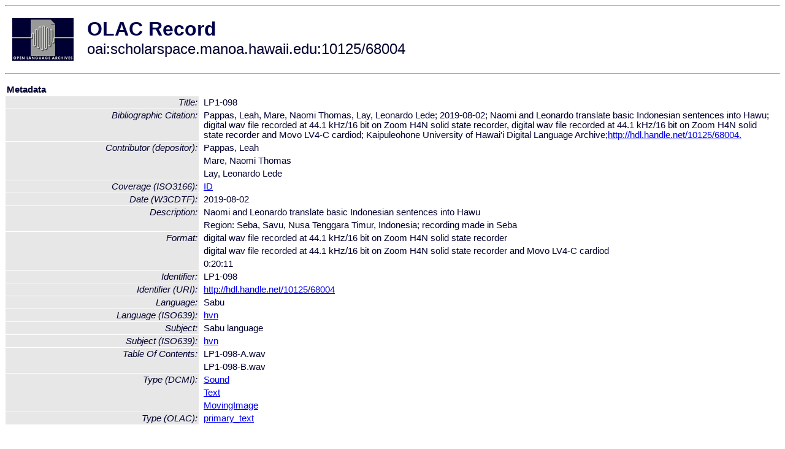

--- FILE ---
content_type: text/html
request_url: http://olac.ldc.upenn.edu/item/oai:scholarspace.manoa.hawaii.edu:10125/68004
body_size: 1969
content:
<HTML>
<HEAD>
<TITLE>OLAC Record: LP1-098</TITLE>
<script type="text/javascript" src="/js/gatrack.js"></script>
<LINK REL="stylesheet" TYPE="text/css" HREF="/olac.css">
<meta http-equiv="Content-Type" content="text/html; charset=UTF-8">
<meta name="DC.Title" content="LP1-098">
<meta name="DC.Contributor" content="[role = depositor] Pappas, Leah">
<meta name="DC.Contributor" content="[role = depositor] Mare, Naomi Thomas">
<meta name="DC.Contributor" content="[role = depositor] Lay, Leonardo Lede">
<meta name="DC.Coverage" content="[ISO3166] ID">
<meta name="DC.Date" content="[W3CDTF] 2019-08-02">
<meta name="Description" content="Naomi and Leonardo translate basic Indonesian sentences into Hawu">
<meta name="Description" content="Region: Seba, Savu, Nusa Tenggara Timur, Indonesia; recording made in Seba">
<meta name="Description" content="LP1-098-A.wav [Table Of Contents]">
<meta name="Description" content="LP1-098-B.wav [Table Of Contents]">
<meta name="DC.Format" content="digital wav file recorded at 44.1 kHz/16 bit on Zoom H4N solid state recorder">
<meta name="DC.Format" content="digital wav file recorded at 44.1 kHz/16 bit on Zoom H4N solid state recorder and Movo LV4-C cardiod">
<meta name="DC.Format" content="0:20:11">
<meta name="DC.Identifier" content="[URI] http://hdl.handle.net/10125/68004">
<meta name="DC.Identifier" content="LP1-098">
<meta name="DC.Identifier" content="Pappas, Leah, Mare, Naomi Thomas, Lay, Leonardo Lede; 2019-08-02; Naomi and Leonardo translate basic Indonesian sentences into Hawu; digital wav file recorded at 44.1 kHz/16 bit on Zoom H4N solid state recorder, digital wav file recorded at 44.1 kHz/16 bit on Zoom H4N solid state recorder and Movo LV4-C cardiod; Kaipuleohone University of Hawai'i Digital Language Archive;http://hdl.handle.net/10125/68004. [Bibliographic Citation]">
<meta name="DC.Language" content="[language = hvn] Sabu">
<meta name="DC.Subject" content="[language = hvn] Sabu">
<meta name="DC.Type" content="[linguistic-type = primary_text]">
<meta name="DC.Type" content="[DCMIType] Sound">
<meta name="DC.Type" content="[DCMIType] Text">
<meta name="DC.Type" content="[DCMIType] MovingImage">
<meta name="Description" content="Naomi and Leonardo translate basic Indonesian sentences into Hawu Region: Seba, Savu, Nusa Tenggara Timur, Indonesia; recording made in Seba LP1-098-A.wav [Table Of Contents] LP1-098-B.wav [Table Of Contents]">
<meta name="Keywords" content="[ISO3166] ID;[language = hvn] Sabu">
<style>
.lookup {width: 25%;}
.lookuptable {width: 100%;}
</style>
</HEAD>

<BODY>
<HR>
<TABLE CELLPADDING="10">
<TR>
<TD> <A HREF="/"><IMG SRC="/images/olac100.gif"
BORDER="0"></A></TD>
<TD><span style="color:#00004a; font-size:24pt; font-weight:bold"
>OLAC Record</span><br/><span style="font-size:18pt"
>oai:scholarspace.manoa.hawaii.edu:10125/68004</span></FONT></H1></TD>
</TR>
</TABLE>
<HR>

<p><table class=lookuptable cellspacing=1 cellpadding=2 border=0>
<tr><td colspan=3><b>Metadata</b></td></tr>
<tr><td class=lookup ><i>Title:</i></td><td></td><td>LP1-098</td></tr>
<tr><td class=lookup ><i>Bibliographic Citation:</i></td><td></td><td>Pappas, Leah, Mare, Naomi Thomas, Lay, Leonardo Lede; 2019-08-02; Naomi and Leonardo translate basic Indonesian sentences into Hawu; digital wav file recorded at 44.1 kHz/16 bit on Zoom H4N solid state recorder, digital wav file recorded at 44.1 kHz/16 bit on Zoom H4N solid state recorder and Movo LV4-C cardiod; Kaipuleohone University of Hawai'i Digital Language Archive;<a href="http://hdl.handle.net/10125/68004." onClick="_gaq.push(['_trackPageview', '/archive_item_clicks/scholarspace.manoa.hawaii.edu']);">http://hdl.handle.net/10125/68004.</a></td></tr>
<tr><td class=lookup rowspan=3><i>Contributor (depositor):</i></td><td></td><td>Pappas, Leah</td></tr>
<tr><td></td><td>Mare, Naomi Thomas</td></tr>
<tr><td></td><td>Lay, Leonardo Lede</td></tr>
<tr><td class=lookup ><i>Coverage (ISO3166):</i></td><td></td><td><a href="/country/ID">ID</a></td></tr>
<tr><td class=lookup ><i>Date (W3CDTF):</i></td><td></td><td>2019-08-02</td></tr>
<tr><td class=lookup rowspan=2><i>Description:</i></td><td></td><td>Naomi and Leonardo translate basic Indonesian sentences into Hawu</td></tr>
<tr><td></td><td>Region: Seba, Savu, Nusa Tenggara Timur, Indonesia; recording made in Seba</td></tr>
<tr><td class=lookup rowspan=3><i>Format:</i></td><td></td><td>digital wav file recorded at 44.1 kHz/16 bit on Zoom H4N solid state recorder</td></tr>
<tr><td></td><td>digital wav file recorded at 44.1 kHz/16 bit on Zoom H4N solid state recorder and Movo LV4-C cardiod</td></tr>
<tr><td></td><td>0:20:11</td></tr>
<tr><td class=lookup ><i>Identifier:</i></td><td></td><td>LP1-098</td></tr>
<tr><td class=lookup ><i>Identifier (URI):</i></td><td></td><td><a href="http://hdl.handle.net/10125/68004" onClick="_gaq.push(['_trackPageview', '/archive_item_clicks/scholarspace.manoa.hawaii.edu']);">http://hdl.handle.net/10125/68004</a></td></tr>
<tr><td class=lookup ><i>Language:</i></td><td></td><td>Sabu</td></tr>
<tr><td class=lookup ><i>Language (ISO639):</i></td><td></td><td><a href="/language/hvn">hvn</a></td></tr>
<tr><td class=lookup ><i>Subject:</i></td><td></td><td>Sabu language</td></tr>
<tr><td class=lookup ><i>Subject (ISO639):</i></td><td></td><td><a href="/language/hvn">hvn</a></td></tr>
<tr><td class=lookup rowspan=2><i>Table Of Contents:</i></td><td></td><td>LP1-098-A.wav</td></tr>
<tr><td></td><td>LP1-098-B.wav</td></tr>
<tr><td class=lookup rowspan=3><i>Type (DCMI):</i></td><td></td><td><a href="/search?q=dcmi_Sound&a=---+all+archives+">Sound</a></td></tr>
<tr><td></td><td><a href="/search?q=dcmi_Text&a=---+all+archives+">Text</a></td></tr>
<tr><td></td><td><a href="/search?q=dcmi_MovingImage&a=---+all+archives+">MovingImage</a></td></tr>
<tr><td class=lookup ><i>Type (OLAC):</i></td><td></td><td><a href="/search?q=olac_primary_text&a=---+all+archives+">primary_text</a></td></tr>
<tr>
  <td colspan=3><br><p><b>OLAC Info</b></td>
</tr>
<tr>
  <td class=lookup><i>Archive:&nbsp;</i></td>
  <td></td>
  <td>Kaipuleohone</td>
</tr>
<tr>
  <td class=lookup><i>Description:&nbsp;</i></td>
  <td></td>
  <td><a href="/archive/scholarspace.manoa.hawaii.edu">http://www.language-archives.org/archive/scholarspace.manoa.hawaii.edu</a></td>
</tr>
<tr>
  <td class=lookup><i>GetRecord:&nbsp;</i></td>
  <td></td>
  <td><a href="/cgi-bin/olaca3.pl?verb=GetRecord&identifier=oai:scholarspace.manoa.hawaii.edu:10125/68004&metadataPrefix=olac">OAI-PMH request for OLAC format</a></td>
</tr>
<tr>
  <td class=lookup><i>GetRecord:&nbsp;</i></td>
  <td></td>
  <td><a href="/static-records/oai:scholarspace.manoa.hawaii.edu:10125/68004.xml">Pre-generated XML file</td><tr>
  <td colspan=3><br><p><b>OAI Info</b></td>
</tr>
<tr>
  <td class=lookup><i>OaiIdentifier:&nbsp;</i></td>
  <td></td>
  <td><a href="/item/oai:scholarspace.manoa.hawaii.edu:10125/68004">oai:scholarspace.manoa.hawaii.edu:10125/68004</a></td>
</tr>
<tr>
  <td class=lookup><i>DateStamp:&nbsp;</i></td>
  <td></td><td>2022-05-13</td>
</tr>
<tr>
  <td class=lookup><i>GetRecord:&nbsp;</i></td>
  <td></td>
  <td><a href="/cgi-bin/olaca3.pl?verb=GetRecord&identifier=oai:scholarspace.manoa.hawaii.edu:10125/68004&metadataPrefix=oai_dc">OAI-PMH request for simple DC format</a></td>
</tr><tr><td colspan=3><br><p><b>Search Info</b></td></tr><tr><td class=lookup><i>Citation:&nbsp;</i></td><td></td><td>Pappas, Leah (depositor); Mare, Naomi Thomas (depositor); Lay, Leonardo Lede (depositor). 2019. Kaipuleohone.
</td></tr><tr><td class=lookup><i>Terms:&nbsp;</i></td><td></td><td>area_Asia country_ID dcmi_MovingImage dcmi_Sound dcmi_Text iso639_hvn olac_primary_text</td></tr><tr><td colspan=3><br><p><b>Inferred Metadata</b></td></tr><tr><td class="lookup"><i>Country:&nbsp;</i></td><td></td><td><a href="/search?q=country_ID&a=---+all+archives+">Indonesia</a></tr><tr><td class="lookup"><i>Area:&nbsp;</i></td><td></td><td><a href="/search?q=area_Asia&a=---+all+archives+">Asia</a></tr></table>
<script type="text/javascript">
_gaq.push(['_trackPageview', '/item/']);
_gaq.push(['_trackPageview',
           '/archive_item_hits/scholarspace.manoa.hawaii.edu']);
</script>
<hr>
<div class="timestamp">
http://www.language-archives.org/item.php/oai:scholarspace.manoa.hawaii.edu:10125/68004<br>
Up-to-date as of: Wed Oct 1 0:50:47 EDT 2025</div>

</BODY>
</HTML>
